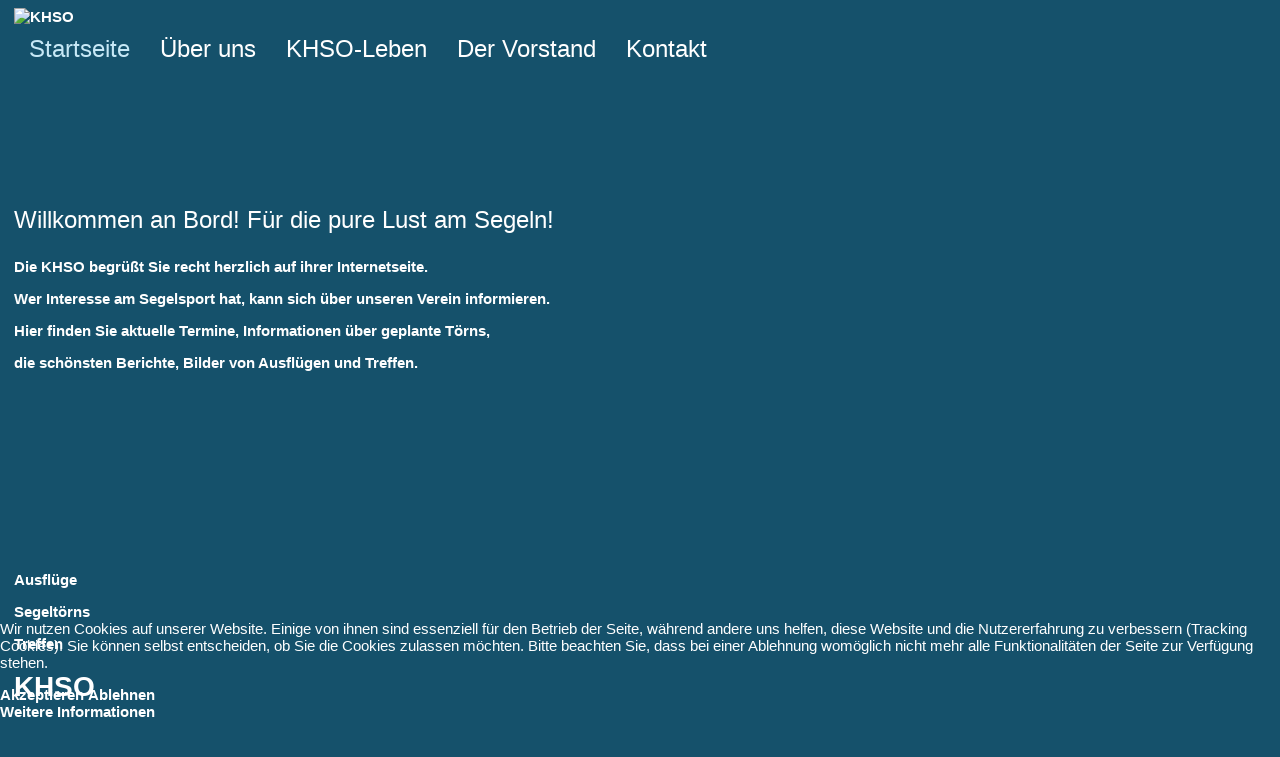

--- FILE ---
content_type: text/html; charset=utf-8
request_url: https://khso.de/index.php
body_size: 25579
content:
<!DOCTYPE html>
<html xmlns="http://www.w3.org/1999/xhtml" xml:lang="de-de" lang="de-de" >

<head>
<script type="text/javascript">  (function(){ function blockCookies(disableCookies, disableLocal, disableSession){ if(disableCookies == 1){ if(!document.__defineGetter__){ Object.defineProperty(document, 'cookie',{ get: function(){ return ''; }, set: function(){ return true;} }); }else{ var oldSetter = document.__lookupSetter__('cookie'); if(oldSetter) { Object.defineProperty(document, 'cookie', { get: function(){ return ''; }, set: function(v){ if(v.match(/reDimCookieHint\=/) || v.match(/3e7a8ac2e6df1ae94ea8663e356e7285\=/)) { oldSetter.call(document, v); } return true; } }); } } var cookies = document.cookie.split(';'); for (var i = 0; i < cookies.length; i++) { var cookie = cookies[i]; var pos = cookie.indexOf('='); var name = ''; if(pos > -1){ name = cookie.substr(0, pos); }else{ name = cookie; } if(name.match(/reDimCookieHint/)) { document.cookie = name + '=; expires=Thu, 01 Jan 1970 00:00:00 GMT'; } } } if(disableLocal == 1){ window.localStorage.clear(); window.localStorage.__proto__ = Object.create(window.Storage.prototype); window.localStorage.__proto__.setItem = function(){ return undefined; }; } if(disableSession == 1){ window.sessionStorage.clear(); window.sessionStorage.__proto__ = Object.create(window.Storage.prototype); window.sessionStorage.__proto__.setItem = function(){ return undefined; }; } } blockCookies(1,1,1); }()); </script>


<base href="https://khso.de/index.php" />
	<meta http-equiv="content-type" content="text/html; charset=utf-8" />
	<meta name="description" content="Küsten- und Hochsee-Seglergemeinschaft Oberrhein e.V." />
	<meta name="generator" content="Joomla! - Open Source Content Management" />
	<title>KHSO</title>
	<link href="/index.php?format=feed&amp;type=rss" rel="alternate" type="application/rss+xml" title="RSS 2.0" />
	<link href="/index.php?format=feed&amp;type=atom" rel="alternate" type="application/atom+xml" title="Atom 1.0" />
	<link href="https://khso.de/index.php/component/search/?Itemid=101&amp;format=opensearch" rel="search" title="Suchen KHSO" type="application/opensearchdescription+xml" />
	<link href="/media/plg_system_jcemediabox/css/jcemediabox.min.css?2c837ab2c7cadbdc35b5bd7115e9eff1" rel="stylesheet" type="text/css" />
	<link href="/plugins/system/cookiehint/css/bw.css?92c0ded54284f6df728a62d57f5fd009" rel="stylesheet" type="text/css" />
	<style type="text/css">
#redim-cookiehint-bottom {position: fixed; z-index: 99999; left: 0px; right: 0px; bottom: 0px; top: auto !important;}
	</style>
	<script type="application/json" class="joomla-script-options new">{"csrf.token":"868f38bc8d6326475b5d7b55fb9bacfb","system.paths":{"root":"","base":""},"system.keepalive":{"interval":840000,"uri":"\/index.php\/component\/ajax\/?format=json"}}</script>
	<script src="/media/jui/js/jquery.min.js?92c0ded54284f6df728a62d57f5fd009" type="text/javascript"></script>
	<script src="/media/jui/js/jquery-noconflict.js?92c0ded54284f6df728a62d57f5fd009" type="text/javascript"></script>
	<script src="/media/jui/js/jquery-migrate.min.js?92c0ded54284f6df728a62d57f5fd009" type="text/javascript"></script>
	<script src="/media/system/js/caption.js?92c0ded54284f6df728a62d57f5fd009" type="text/javascript"></script>
	<script src="/media/plg_system_jcemediabox/js/jcemediabox.min.js?2c837ab2c7cadbdc35b5bd7115e9eff1" type="text/javascript"></script>
	<script src="/media/system/js/mootools-core.js?92c0ded54284f6df728a62d57f5fd009" type="text/javascript"></script>
	<script src="/media/system/js/core.js?92c0ded54284f6df728a62d57f5fd009" type="text/javascript"></script>
	<script src="/media/system/js/mootools-more.js?92c0ded54284f6df728a62d57f5fd009" type="text/javascript"></script>
	<!--[if lt IE 9]><script src="/media/system/js/polyfill.event.js?92c0ded54284f6df728a62d57f5fd009" type="text/javascript"></script><![endif]-->
	<script src="/media/system/js/keepalive.js?92c0ded54284f6df728a62d57f5fd009" type="text/javascript"></script>
	<script src="/media/jui/js/bootstrap.min.js?92c0ded54284f6df728a62d57f5fd009" type="text/javascript"></script>
	<!--[if lt IE 9]><script src="/media/system/js/html5fallback.js?92c0ded54284f6df728a62d57f5fd009" type="text/javascript"></script><![endif]-->
	<script type="text/javascript">
jQuery(window).on('load',  function() {
				new JCaption('img.caption');
			});jQuery(document).ready(function(){WfMediabox.init({"base":"\/","theme":"light","width":"","height":"","lightbox":0,"shadowbox":0,"icons":1,"overlay":1,"overlay_opacity":0.8,"overlay_color":"#000000","transition_speed":500,"close":2,"labels":{"close":"Close","next":"Next","previous":"Previous","cancel":"Cancel","numbers":"{{numbers}}","numbers_count":"{{current}} of {{total}}","download":"Download"},"swipe":true,"expand_on_click":true});});jQuery(function($){ initTooltips(); $("body").on("subform-row-add", initTooltips); function initTooltips (event, container) { container = container || document;$(container).find(".hasTooltip").tooltip({"html": true,"container": "body"});} });(function() {  if (typeof gtag !== 'undefined') {       gtag('consent', 'denied', {         'ad_storage': 'denied',         'ad_user_data': 'denied',         'ad_personalization': 'denied',         'functionality_storage': 'denied',         'personalization_storage': 'denied',         'security_storage': 'denied',         'analytics_storage': 'denied'       });     } })();
	</script>

<meta name="viewport" content="width=device-width, initial-scale=1.0" />
<link rel="stylesheet" href="https://khso.de/index.php?css_request=1&amp;diff=1363451646" type="text/css" />
<link rel="stylesheet" href="/templates/hot_sailing/css/joomla.css" type="text/css" />
<link rel="stylesheet" href="/templates/hot_sailing/css/template_css.css" type="text/css" />
<link rel="stylesheet" href="/templates/hot_sailing/css/menu_drop_down.css" type="text/css" />
<script type="text/javascript" src="/templates/hot_sailing/js/jquery.hjt.nav.js"></script>
<script type="text/javascript">
	jQuery(document).ready(function(){
			jQuery('.mnu_topmenu').dropDownMenu({
					speed: 0,
					effect: 'toggle'
      });
      var navHeight = jQuery('ul.nav > li').outerHeight()
      jQuery('ul.nav').parent('div').css('height', navHeight)
	});
</script>  
<script type="text/javascript" src="/templates/hot_sailing/js/responsive-nav.min.js"></script>
</head>
<body>
<div class="sparky_wrapper">
    <div class="sparky_full">
        <div class="sparky_main">
            <div  class="row">
            <div class="cell mp_logo">
     <div class="cell_pad">
     		            <div class="sparky_logo_image"><a href="/index.php"><img src="/templates/hot_sailing/images/logo.png" alt="KHSO" /></a></div>
			     </div>
</div>            </div>
            <div class="clr"></div> 
        </div> 
        <div class="clr"></div> 
    </div>
    <div class="sparky_full topmenu">
        <div class="sparky_main">
            <div  class="row">
            					<div class="cell mp_user3">
						<div class="cell_pad">
									<div class="moduletable">
					
<nav class="container_topmenu"><ul class="menu nav mnu_topmenu">
<li class="item-101 current active"><a href="/index.php" >Startseite</a></li><li class="item-148"><a href="/index.php/about" >Über uns</a></li><li class="item-104 deeper parent"><a href="/" >KHSO-Leben</a><ul><li class="item-158 deeper parent"><a href="/index.php/khso/berichte" >Ausflüge</a><ul><li class="item-238 deeper parent"><a href="/index.php/khso/berichte/neckarsteinach-2019" >Neckarsteinach 2019</a><ul><li class="item-239"><a href="/index.php/khso/berichte/neckarsteinach-2019/neckarsteinach-2019-bilder" >Bilder</a></li></ul></li><li class="item-200 deeper parent"><a href="/index.php/khso/berichte/strasburg-2018" >Straßburg 2018</a><ul><li class="item-201"><a href="/index.php/khso/berichte/strasburg-2018/strassburg-2018-bilder" >Bilder</a></li></ul></li><li class="item-163 deeper parent"><a href="/index.php/khso/berichte/germersheim-2017-2" >Germersheim 2017</a><ul><li class="item-164"><a href="/index.php/khso/berichte/germersheim-2017-2/germersheim-2017-bilder" >Germersheim 2017 Bilder</a></li></ul></li></ul></li><li class="item-159 deeper parent"><a href="/index.php/khso/segeltoerns" >Segeltörns</a><ul><li class="item-207 deeper parent"><a href="/index.php/khso/segeltoerns/dubrovnik-2018" >Dubrovnik 2018</a><ul><li class="item-208"><a href="/index.php/khso/segeltoerns/dubrovnik-2018/dubrovnik-2018-bilder" >Bilder</a></li></ul></li><li class="item-161 deeper parent"><a href="/index.php/khso/segeltoerns/dubrovnik-2017" >Dubrovnik 2017</a><ul><li class="item-162"><a href="/index.php/khso/segeltoerns/dubrovnik-2017/dubrovnik-2017-bilder" >Bilder</a></li></ul></li><li class="item-169 deeper parent"><a href="/index.php/khso/segeltoerns/mallorca-2016" >Mallorca 2016</a><ul><li class="item-170"><a href="/index.php/khso/segeltoerns/mallorca-2016/mallorca-2016-bilder" >Bilder</a></li></ul></li><li class="item-173 deeper parent"><a href="/index.php/khso/segeltoerns/liparische-inseln-2014" >Liparische Inseln 2014</a><ul><li class="item-174"><a href="/index.php/khso/segeltoerns/liparische-inseln-2014/liparische-inseln-2014-bilder" >Bilder</a></li></ul></li><li class="item-175"><a href="/index.php/khso/segeltoerns/athen-2008" >Athen 2008</a></li><li class="item-176 deeper parent"><a href="/index.php/khso/segeltoerns/kroatien-2010" >Kroatien 2010</a><ul><li class="item-185"><a href="/index.php/khso/segeltoerns/kroatien-2010/bilder" >Bilder</a></li></ul></li></ul></li><li class="item-160 deeper parent"><a href="/index.php/khso/treffen" >Treffen</a><ul><li class="item-171 deeper parent"><a href="/index.php/khso/treffen/bericht-saisonabschluss-2016" >Bericht Abschluß 2016</a><ul><li class="item-172"><a href="/index.php/khso/treffen/bericht-saisonabschluss-2016/saisonabschluss-2016-bilder" >Abschluß 2016 Bilder</a></li></ul></li><li class="item-210"><a href="/index.php/khso/treffen/saison-abschlussfest-2018" >Saison-Abschlussfest 2018</a></li><li class="item-211"><a href="/index.php/khso/treffen/nachtoerntreffen-kroatien-2017" >Nachtörntreffen Kroatien</a></li><li class="item-212"><a href="/index.php/khso/treffen/saisonabschluss-2017" >Saisonabschluß 2017</a></li><li class="item-213"><a href="/index.php/khso/treffen/jahreshauptversammlung" >Jahreshauptversammlung</a></li></ul></li></ul></li><li class="item-102"><a href="/index.php/styles" >Der Vorstand</a></li><li class="item-105"><a href="/index.php/installation" >Kontakt</a></li></ul></nav>
		</div>
	
						</div>
					</div>
	                            </div>
            <div class="clr"></div> 
        </div> 
        <div class="clr"></div> 
    </div>
    <div class="sparky_full">
        <div class="sparky_main">
            <div  class="row">
            					<div class="cell mp_user1">
						<div class="cell_pad">
									<div class="moduletable">
		<h3><span>Willkommen</span> an Bord! Für die pure Lust am Segeln!</h3>        
					

<div class="custom"  >
	<p><strong>Die KHSO begrüßt Sie recht herzlich auf ihrer Internetseite. </strong></p>
<p><strong>Wer Interesse am Segelsport hat, kann sich über unseren Verein informieren.</strong></p>
<p><strong>Hier finden Sie aktuelle Termine, Informationen über geplante Törns,</strong></p>
<p><strong>die schönsten Berichte, Bilder von Ausflügen und Treffen. </strong></p></div>
		</div>
	
						</div>
					</div>
	                            </div>
            <div class="clr"></div> 
        </div> 
        <div class="clr"></div> 
    </div>
    <div class="sparky_full advert">
        <div class="sparky_main">
            <div  class="row">
            					<div class="cell mp_advert1">
						<div class="cell_pad">
									<div class="moduletable">
					

<div class="custom"  >
	<p><a class="top_modules_text1" href="/index.php/khso/berichte"><span class="advert_line1">Ausflüge</span></a></p></div>
		</div>
	
						</div>
					</div>
	                					<div class="cell mp_advert2">
						<div class="cell_pad">
									<div class="moduletable">
					

<div class="custom"  >
	<p><a class="top_modules_text2" href="/index.php/khso/segeltoerns"><span class="advert_line1">Segeltörns</span></a></p></div>
		</div>
	
						</div>
					</div>
	                					<div class="cell mp_advert3">
						<div class="cell_pad">
									<div class="moduletable">
					

<div class="custom"  >
	<p><a class="top_modules_text3" href="/index.php/khso/treffen"><span class="advert_line1">Treffen</span></a></p></div>
		</div>
	
						</div>
					</div>
	                            </div>
            <div class="clr"></div> 
        </div> 
        <div class="clr"></div> 
    </div>
    <div class="sparky_full maincontent">
        <div class="sparky_main">
            <div  class="row">
            	                <div class="content_sparky">
	                    <div class="cell_pad">
	                        <div id="system-message-container">
	</div>

	                        <div class="abovecontent">
	                        	
	                        </div>
	                        <div class="blog-featured" itemscope itemtype="https://schema.org/Blog">
<div class="page-header">
	<h1>
	KHSO	</h1>
</div>
<div class="items-leading clearfix">
			<div class="leading-0 clearfix"
			itemprop="blogPost" itemscope itemtype="https://schema.org/BlogPosting">
			
	<h2 class="item-title" itemprop="headline">
			<a href="/index.php/khso/treffen/48-jubilaeum-50-jahre-khso" itemprop="url">
			Jubiläum 50 Jahre KHSO		</a>
		</h2>








<p>Liebe Mitglieder*innen,</p>
<p style="text-align: justify;">Im Jahre 1971 wurde die KHSO, die Küsten- und Hochseesegler Gemeinschaft von 15 enthusiastischen Seglern gegründet. Damit besteht die KHSO jetzt seit 50 Jahren. Dieses Jubiläum sollten wir unbedingt feiern, sagte sich der Vorstand.</p>



	
<p class="readmore">
			<a class="btn" href="/index.php/khso/treffen/48-jubilaeum-50-jahre-khso" itemprop="url" aria-label="Weiterlesen:  Jubiläum 50 Jahre KHSO">
			<span class="icon-chevron-right" aria-hidden="true"></span> 
			Weiterlesen ...		</a>
	</p>



		</div>
					<div class="leading-1 clearfix"
			itemprop="blogPost" itemscope itemtype="https://schema.org/BlogPosting">
			
	<h2 class="item-title" itemprop="headline">
			<a href="/index.php/khso/treffen/46-nachtoerntreff-amalfi-kueste" itemprop="url">
			Nachtörntreff Amalfi-Küste		</a>
		</h2>








<p>21. Februar 2020, 19 Uhr</p>
<p>Nachtreffen, Bilder, Videos vom</p>
<p>Segeltörn an der Amalfi-Küste.</p>



	
<p class="readmore">
			<a class="btn" href="/index.php/khso/treffen/46-nachtoerntreff-amalfi-kueste" itemprop="url" aria-label="Weiterlesen:  Nachtörntreff Amalfi-Küste">
			<span class="icon-chevron-right" aria-hidden="true"></span> 
			Weiterlesen ...		</a>
	</p>



		</div>
					<div class="leading-2 clearfix"
			itemprop="blogPost" itemscope itemtype="https://schema.org/BlogPosting">
			
	<h2 class="item-title" itemprop="headline">
			<a href="/index.php/khso/treffen/40-nachtoerntreff-dubrovnik-2018" itemprop="url">
			Nachtörntreff Dubrovnik 2018		</a>
		</h2>








<p>KHSO – Segeltörn 2018<br />NACHTÖRNTREFF<br />DUBROVNIK /Kroatien<br />Samstag, 22.09.2018 – Samstag, 29.09.2018</p>



	
<p class="readmore">
			<a class="btn" href="/index.php/khso/treffen/40-nachtoerntreff-dubrovnik-2018" itemprop="url" aria-label="Weiterlesen:  Nachtörntreff Dubrovnik 2018">
			<span class="icon-chevron-right" aria-hidden="true"></span> 
			Weiterlesen ...		</a>
	</p>



		</div>
			</div>



</div>

	                        <div class="belowcontent">
	                        	
	                        </div>
	                    </div>
	                </div>
                					<div class="cell mp_right">
						<div class="cell_pad">
									<div class="moduletable">
		<h3><span>Aktuelle</span> Termine</h3>        
					<div class="newsflash">
			


<div class="newsflash_details">Captain's Logbook - 11. 20. 2017</div><p><img src="/images/demo/logbook.png" alt="logbook" /></p>
<p>21. April 2023 19:00 Uhr<br />52. Jahreshauptversammlung</p>
<hr />
<p>15. Oktober 2021 19:00 Uhr<br />Jubiläum 50 Jahre KHSO</p>
<hr />
<p>20. November 2020<br />Saison-Abschlussfest</p>
	</div>
		</div>
			<div class="moduletable">
		<h3><span>Neueste</span> Artikel</h3>        
					<ul class="latestnews mod-list">
	<li itemscope itemtype="https://schema.org/Article">
		<a href="/index.php/khso/treffen/50-52-jahreshauptversammlung" itemprop="url">
			<span itemprop="name">
				52.Jahreshauptversammlung			</span>
		</a>
	</li>
	<li itemscope itemtype="https://schema.org/Article">
		<a href="/index.php/khso/treffen/48-jubilaeum-50-jahre-khso" itemprop="url">
			<span itemprop="name">
				Jubiläum 50 Jahre KHSO			</span>
		</a>
	</li>
	<li itemscope itemtype="https://schema.org/Article">
		<a href="/index.php/khso/treffen/46-nachtoerntreff-amalfi-kueste" itemprop="url">
			<span itemprop="name">
				Nachtörntreff Amalfi-Küste			</span>
		</a>
	</li>
	<li itemscope itemtype="https://schema.org/Article">
		<a href="/index.php/khso/segeltoerns/44-segeltoern-der-khso-golf-von-neapel-und-amalfi-kueste" itemprop="url">
			<span itemprop="name">
				Segeltörn der KHSO Golf von Neapel und Amalfi-Küste			</span>
		</a>
	</li>
	<li itemscope itemtype="https://schema.org/Article">
		<a href="/index.php/khso/berichte/neckarsteinach-2019" itemprop="url">
			<span itemprop="name">
				Neckarsteinach 2019			</span>
		</a>
	</li>
</ul>
		</div>
			<div class="moduletable">
		<h3><span>Suche</span> was!</h3>        
					<div class="search">
	<form action="/index.php" method="post" class="form-inline" role="search">
		<label for="mod-search-searchword111" class="element-invisible">Suchen ...</label> <input name="searchword" id="mod-search-searchword111" maxlength="200"  class="inputbox search-query input-medium" type="search" placeholder="Suchbegriff" /> <input type="image" alt="Suchen" class="button" src="/" onclick="this.form.searchword.focus();"/>		<input type="hidden" name="task" value="search" />
		<input type="hidden" name="option" value="com_search" />
		<input type="hidden" name="Itemid" value="101" />
	</form>
</div>
		</div>
	
						</div>
					</div>
	                            </div>
            <div class="clr"></div> 
        </div> 
        <div class="clr"></div> 
    </div>
    <div class="sparky_full seafloor">
        <div class="sparky_main">
            <div  class="row">
            					<div class="cell mp_bottom1">
						<div class="cell_pad">
									<div class="moduletable">
		<h3><span>Download</span></h3>        
					

<div class="custom"  >
	<p><img src="/images/demo/bottom5.jpg" alt="" /><br />Sie möchten gern Mitglied werden?<br /><a title="Aufnahmeantrag" href="/images/Antrag/KHSO_Aufnahmeantrag.pdf" target="_blank" rel="noopener noreferrer">Download Antrag auf Mitgliedschaft</a> <br /><br />Sie sind bereits Mitglied und möchten Ihre Beiträge abbuchen lassen?<br /><a title="Einzugsermächtigung" href="/images/Antrag/KHSO_Einzugerm.pdf" target="_blank" rel="noopener noreferrer">Download Einzugsermächtigung</a></p></div>
		</div>
	
						</div>
					</div>
	                					<div class="cell mp_bottom2">
						<div class="cell_pad">
									<div class="moduletable">
		<h3><span>Informationen</span></h3>        
					

<div class="custom"  >
	<p><a href="/index.php/8-demo/6-impressum">Impressum</a></p>
<p><a href="/index.php/2-uncategorised/34-datenschutzerklaerung">Datenschutzerklärung</a></p>
<p><a href="/index.php/2-uncategorised/38-satzung">Satzung</a></p>
<p><a href="/index.php/2-uncategorised/39-beitragsordnung">Beitragsordnung</a></p>
<p><a href="/index.php/2-uncategorised/42-verbandsmitglied">Mitglied im...</a></p></div>
		</div>
	
						</div>
					</div>
	                					<div class="cell mp_bottom3">
						<div class="cell_pad">
									<div class="moduletable">
		<h3><span>Login</span> Form</h3>        
					<form action="/index.php" method="post" id="login-form" class="form-inline">
		<div class="userdata">
		<div id="form-login-username" class="control-group">
			<div class="controls">
									<div class="input-prepend">
						<span class="add-on">
							<span class="icon-user hasTooltip" title="Benutzername"></span>
							<label for="modlgn-username" class="element-invisible">Benutzername</label>
						</span>
						<input id="modlgn-username" type="text" name="username" class="input-small" tabindex="0" size="18" placeholder="Benutzername" />
					</div>
							</div>
		</div>
		<div id="form-login-password" class="control-group">
			<div class="controls">
									<div class="input-prepend">
						<span class="add-on">
							<span class="icon-lock hasTooltip" title="Passwort">
							</span>
								<label for="modlgn-passwd" class="element-invisible">Passwort							</label>
						</span>
						<input id="modlgn-passwd" type="password" name="password" class="input-small" tabindex="0" size="18" placeholder="Passwort" />
					</div>
							</div>
		</div>
						<div id="form-login-remember" class="control-group checkbox">
			<label for="modlgn-remember" class="control-label">Angemeldet bleiben</label> <input id="modlgn-remember" type="checkbox" name="remember" class="inputbox" value="yes"/>
		</div>
				<div id="form-login-submit" class="control-group">
			<div class="controls">
				<button type="submit" tabindex="0" name="Submit" class="btn btn-primary login-button">Anmelden</button>
			</div>
		</div>
					<ul class="unstyled">
							<li>
					<a href="/index.php/component/users/?view=remind&amp;Itemid=101">
					Benutzername vergessen?</a>
				</li>
				<li>
					<a href="/index.php/component/users/?view=reset&amp;Itemid=101">
					Passwort vergessen?</a>
				</li>
			</ul>
		<input type="hidden" name="option" value="com_users" />
		<input type="hidden" name="task" value="user.login" />
		<input type="hidden" name="return" value="aHR0cHM6Ly9raHNvLmRlL2luZGV4LnBocA==" />
		<input type="hidden" name="868f38bc8d6326475b5d7b55fb9bacfb" value="1" />	</div>
	</form>
		</div>
	
						</div>
					</div>
	                					<div class="cell mp_bottom4">
						<div class="cell_pad">
									<div class="moduletable">
		<h3><span>Partner</span></h3>        
					

<div class="custom"  >
	<p><a href="https://meinka.de/" target="_blank" rel="noopener"><img style="margin: 0px;" src="/images/Bilder/Logos/meinKA.JPG" alt="meinKA" width="193" height="60" /></a><br /><br /></p></div>
		</div>
	
						</div>
					</div>
	                            </div>
            <div class="clr"></div> 
        </div> 
        <div class="clr"></div> 
    </div>
    <div class="sparky_full hotcopyright">
        <div class="sparky_main">
            <div  class="row">
            					<div class="cell mp_copyright">
						<div class="cell_pad">
									<div class="moduletable">
					

<div class="custom"  >
	<p style="text-align: center;">Mitglied im</p>
<p style="text-align: center;"><strong>DSV Deutscher Seglerverband e. V., Hamburg<br />LSV Landes-Seglerverband Baden-Württemberg e. V., Friedrichshafen<br />BSB Badischer Sportbund Nord e. V., Karlsruhe</strong></p>
<p>&nbsp;</p>
<p>© Copyright by KHSO. 2017 by <a href="http://www.CompuTherapie.de">CompuTherapie</a>. All Rights Reserved.</p></div>
		</div>
	
						</div>
					</div>
	                            </div>
            <div class="clr"></div> 
        </div> 
        <div class="clr"></div> 
    </div>
</div>
<script>
	var navigation = responsiveNav(".container_topmenu");
</script>

<div id="redim-cookiehint-bottom">   <div id="redim-cookiehint">     <div class="cookiecontent">   <p>Wir nutzen Cookies auf unserer Website. Einige von ihnen sind essenziell für den Betrieb der Seite, während andere uns helfen, diese Website und die Nutzererfahrung zu verbessern (Tracking Cookies). Sie können selbst entscheiden, ob Sie die Cookies zulassen möchten. Bitte beachten Sie, dass bei einer Ablehnung womöglich nicht mehr alle Funktionalitäten der Seite zur Verfügung stehen.</p>    </div>     <div class="cookiebuttons">        <a id="cookiehintsubmit" onclick="return cookiehintsubmit(this);" href="https://khso.de/index.php?rCH=2"         class="btn">Akzeptieren</a>           <a id="cookiehintsubmitno" onclick="return cookiehintsubmitno(this);" href="https://khso.de/index.php?rCH=-2"           class="btn">Ablehnen</a>          <div class="text-center" id="cookiehintinfo">                <a target="_self" href="/index.php/2-uncategorised/34-datenschutzerklaerung">Weitere Informationen</a>                      </div>      </div>     <div class="clr"></div>   </div> </div>  <script type="text/javascript">        document.addEventListener("DOMContentLoaded", function(event) {         if (!navigator.cookieEnabled){           document.getElementById('redim-cookiehint-bottom').remove();         }       });        function cookiehintfadeOut(el) {         el.style.opacity = 1;         (function fade() {           if ((el.style.opacity -= .1) < 0) {             el.style.display = "none";           } else {             requestAnimationFrame(fade);           }         })();       }         function cookiehintsubmit(obj) {         document.cookie = 'reDimCookieHint=1; expires=Mon, 28 Dec 2026 23:59:59 GMT;57; path=/';         cookiehintfadeOut(document.getElementById('redim-cookiehint-bottom'));         return true;       }        function cookiehintsubmitno(obj) {         document.cookie = 'reDimCookieHint=-1; expires=0; path=/';         cookiehintfadeOut(document.getElementById('redim-cookiehint-bottom'));         return true;       }  </script>  
</body>
</html>


--- FILE ---
content_type: text/css; charset: UTF-8;charset=UTF-8
request_url: https://khso.de/index.php?css_request=1&diff=1363451646
body_size: 6564
content:
html {
    font-size:15px;
}

body {
    color:#fefefe;
    font-family:Arial, Helvetica, sans-serif;
    text-align:left;
    font-weight:normal;
    font-style:normal;
    background:#15516b url(/templates/hot_sailing/images/home_bg1.jpg) top center no-repeat;
}

/*------------GENERIC LAYOUT---------------*/

.sparky_main {
   width:960px;
}

.row {
   width:960px; 
}

.cell_pad {
	padding:0px 0px;
    margin:0px 6px;
}

.mp_logo{
	width:960px;
}

.mp_user3{
	width:960px;
}

.mp_user1{
	width:960px;
}

.mp_advert1{
	width:320px;
}

.mp_advert2{
	width:320px;
}

.mp_advert3{
	width:320px;
}

.mp_left{
	width:0px;
}

.content_sparky {
	width:640px;
}

.mp_right{
	width:320px;
}

.mp_bottom1{
	width:240px;
}

.mp_bottom2{
	width:240px;
}

.mp_bottom3{
	width:240px;
}

.mp_bottom4{
	width:240px;
}

.mp_copyright{
	width:960px;
}


/*------------ COMMON SETTINGS ---------------*/

a {
	color:#FFFFFF;
    font-weight:bold;
    font-style:normal;
    text-decoration:none;
}

h1, h1 a {
	color:#FFFFFF;
    font-size:28px;
    font-family:Arial, Helvetica, sans-serif;
    text-align:left;
    font-weight:bold;
    font-style:normal;
    }

h2, h2 a {
	color:#FFFFFF;
    font-size:32px;
    font-family:Arial, Helvetica, sans-serif;
    text-align:left;
    font-weight:normal;
    font-style:normal;
    }

h3 {
    color:#FFFFFF;
    font-size:24px;
    font-family:Arial, Helvetica, sans-serif;
    text-align:left;
    font-weight:normal;
    font-style:normal;
    }

h4 {
    color:#ffffff;
    font-size:18px;
    font-family:Arial, Helvetica, sans-serif;
    text-align:left;
    font-weight:bold;
    font-style:normal;
    }

img {
    border:none;
}

/*--------------LOGO----------------*/

.sparky_logo, .sparky_logo a {
	color:#000000;
    font-size:40px;
    font-family:Arial, Helvetica, sans-serif;
    font-weight:normal;
    font-style:normal;
	text-align:left;
    text-decoration:none;
}

.sparky_slogan {
	color:#000000;
    font-size:14px;
    font-family:Arial, Helvetica, sans-serif;
    font-weight:normal;
    font-style:normal;
	text-align:left;
}


/*--------------STANDARD----------------*/

ul.mnu_mainmenu {
    margin:0;
    padding:0;
    text-align:center;
}

ul.mnu_mainmenu ul {
    margin:10px;
    padding:0;
}

.mnu_mainmenu li {
    display:block;
}

.mnu_mainmenu > li {
    display:inline;
}

.mnu_mainmenu > li {
    margin-bottom:5px;
    padding:5px 10px;
    border:px solid ;
    -webkit-border-radius:px;
    -moz-border-radius:px;
    border-radius:px;
    font-size:15px;
    font-weight:bold;
    font-style:italic;
    text-align:center;
}

.mnu_mainmenu > li > a {
    color:#ffffff;
    font-family:Arial;
    font-weight:bold;
    font-style:italic;
}

.mnu_mainmenu > li > a:hover {
    color:#3cb6e8;
}

.mnu_mainmenu > li li {
    margin:0;
    padding:0;
    font-size:11px;
    line-height:15px;
    font-weight:bold;
    font-style:italic;
    text-align:center;
}

.mnu_mainmenu > li li a {
    color:#782320;
    font-family:Arial;
    font-weight:bold;
    font-style:italic;
    text-align:center;
}

.mnu_mainmenu > li li a:hover {
    color:#333333;   
}


/*--------------DROP-DOWN----------------*/

.mnu_topmenu, .mnu_topmenu ul {
    margin:0;
    padding:0;
    list-style-type:none;
    list-style-position:outside;
    position:absolute;
    z-index:100;
    background:transparent;
}

.mnu_topmenu ul {
    display:none;
    width:200px;
    left:-1px;
    border:0px solid #dddddd;
    padding:12px;
}

.mnu_topmenu > li > a, .mnu_topmenu > li > span {
    display:block;
    margin:0;
    text-decoration:none;
    color:#ffffff;
    font-size:24px;
    padding-left:15px;
    padding-right:15px;
    padding-top:10px;
    font-family:Arial;
    font-weight:normal;
    font-style:normal;
    height:45px;
    cursor:pointer;
}

.mnu_topmenu > li.active > a, .mnu_topmenu > li.active span {
    color:#C7E8F6 !important;
    cursor:pointer;
}

.mnu_topmenu > li > a:hover, .mnu_topmenu > li:hover > a,
.mnu_topmenu > li > a:hover, .mnu_topmenu > li:hover > span {
    color:#C7E8F6;
}

.mnu_topmenu > li {
    float:left;
    position:relative;
    text-align:left;
    margin:0;
    border-right:0px solid #cccccc;
    border-bottom:0px solid #cccccc;
    border-top:0px solid #cccccc;
    background:transparent;
}

.mnu_topmenu > li.active {
    background:transparent;
}

.mnu_topmenu > li:first-child {
    border-left:0px solid #cccccc;
}

.mnu_topmenu li:hover {
    position:relative;
    background:transparent;
}

.mnu_topmenu li ul li:hover {
    background:transparent;
}

.mnu_topmenu li ul li {
    height:30px;
    border-bottom:0px solid #dddddd;
    padding:0 10px;
    text-align:left;
}

.mnu_topmenu li ul a, .mnu_topmenu li ul span {
    line-height:30px;
    font-size:15px;
    color:#ffffff;
    font-weight:normal;
    font-style:normal;
    padding-top:0;
    cursor:pointer;
}

.mnu_topmenu li ul a:hover,
.mnu_topmenu li ul span:hover {
    color:#C7E8F6;
}

.mnu_topmenu li ul ul {
    left:200px;
    margin-top:-1px;
}

.mnu_topmenu ul ul {
    top:0px;
}


.mnu_topmenu .sub {
    font-size:10px;
    line-height:normal;
    display:block;
}


/*--------------STANDARD----------------*/

ul.mnu_footermenu {
    margin:0;
    padding:0;
    text-align:center;
}

ul.mnu_footermenu ul {
    margin:10px;
    padding:0;
}

.mnu_footermenu li {
    display:block;
}

.mnu_footermenu > li {
    display:inline;
}

.mnu_footermenu > li {
    margin-bottom:5px;
    padding:5px 10px;
    border:px solid ;
    -webkit-border-radius:px;
    -moz-border-radius:px;
    border-radius:px;
    font-size:15px;
    font-weight:bold;
    font-style:italic;
    text-align:center;
}

.mnu_footermenu > li > a {
    color:#ffffff;
    font-family:Arial;
    font-weight:bold;
    font-style:italic;
}

.mnu_footermenu > li > a:hover {
    color:#3cb6e8;
}

.mnu_footermenu > li li {
    margin:0;
    padding:0;
    font-size:11px;
    line-height:15px;
    font-weight:bold;
    font-style:italic;
    text-align:center;
}

.mnu_footermenu > li li a {
    color:#782320;
    font-family:Arial;
    font-weight:bold;
    font-style:italic;
    text-align:center;
}

.mnu_footermenu > li li a:hover {
    color:#333333;   
}




/*--------------FONT RESIZE----------------*/

#font_resize {
    text-align:right;
}

#font_resize a {
    color:#fff;
    text-decoration:none;
    padding:0 2px;
}

.clr {
    clear:both;
}

/* FIX TOP PADDING WHEN NO USER1 MODULE */

div.advert {
padding-top: 170px;
}

/*--------------TOP MENU BG - SAILING TEMPLATE----------------*/

div.topmenu {
    background:url(/templates/hot_sailing/images/top_menu_bg.png) top center no-repeat;
    height:157px;
}

